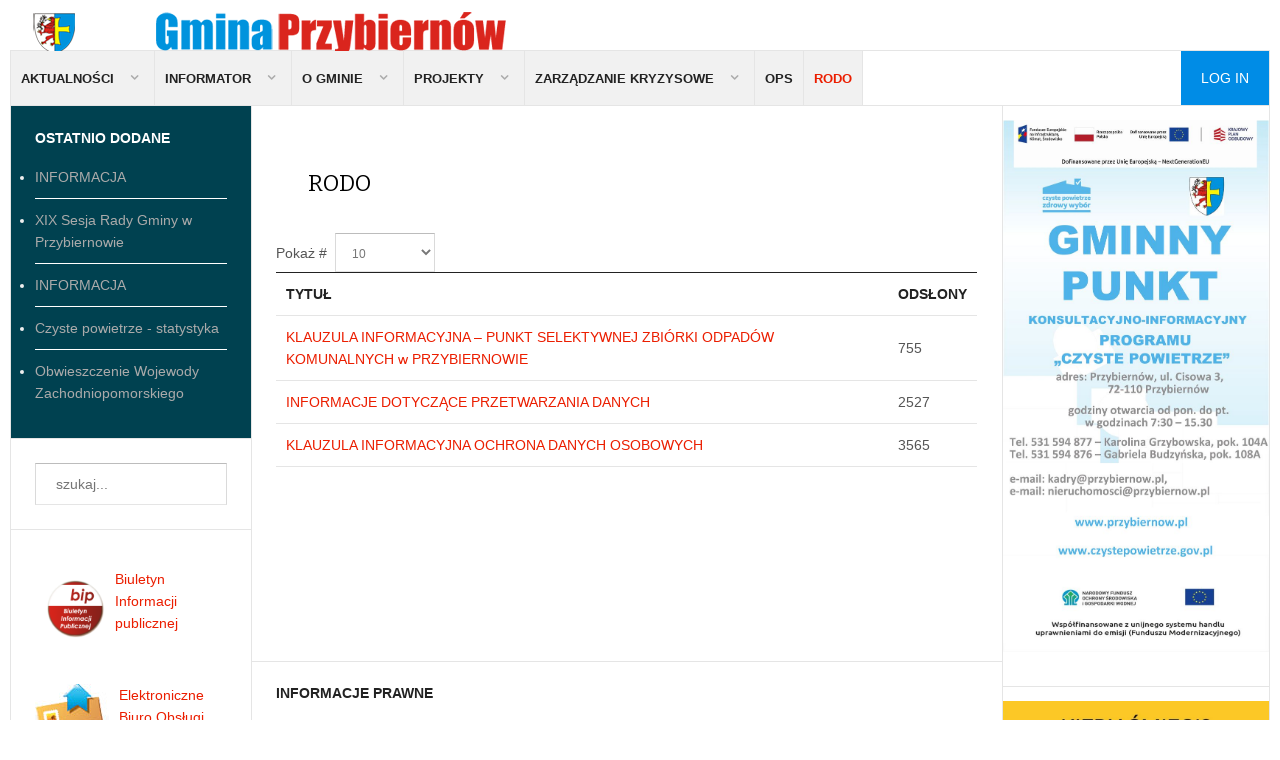

--- FILE ---
content_type: text/html; charset=utf-8
request_url: https://przybiernow.pl/rodo
body_size: 7654
content:
<!DOCTYPE html>
<html lang="pl-pl" >
<head>
		        	<meta name="viewport" content="width=device-width, initial-scale=1, maximum-scale=2.0">
	    <base href="https://przybiernow.pl/rodo" />
	<meta http-equiv="content-type" content="text/html; charset=utf-8" />
	<meta name="keywords" content="Gmina Przybiernów, Przybiernów, urząd gminy" />
	<meta name="description" content="Gmina Przybiernów -  Urząd Gminy w Przybiernowie
72-110 Przybiernów ul. Cisowa 3" />
	<meta name="generator" content="Joomla! - Open Source Content Management" />
	<title>RODO</title>
	<link href="/rodo?format=feed&amp;type=rss" rel="alternate" type="application/rss+xml" title="RSS 2.0" />
	<link href="/rodo?format=feed&amp;type=atom" rel="alternate" type="application/atom+xml" title="Atom 1.0" />
	<link href="https://przybiernow.pl/images/herb_przybiernow.png" rel="shortcut icon" type="image/vnd.microsoft.icon" />
	<link href="https://przybiernow.pl/component/search/?Itemid=1151&amp;format=opensearch" rel="search" title="Szukaj Gmina Przybiernów" type="application/opensearchdescription+xml" />
	<link href="/media/plg_system_jcemediabox/css/jcemediabox.min.css?7d30aa8b30a57b85d658fcd54426884a" rel="stylesheet" type="text/css" />
	<link href="/plugins/system/jce/css/content.css?68a4d71bff7fb675b77b061590c2f8b1" rel="stylesheet" type="text/css" />
	<link href="/media/system/css/modal.css?68a4d71bff7fb675b77b061590c2f8b1" rel="stylesheet" type="text/css" />
	<link href="https://przybiernow.pl/templates/przybiernow/css/k2.css" rel="stylesheet" type="text/css" />
	<link href="https://przybiernow.pl/templates/przybiernow/css/font-awesome.css" rel="stylesheet" type="text/css" />
	<link href="https://przybiernow.pl/templates/przybiernow/css/normalize.css" rel="stylesheet" type="text/css" />
	<link href="https://przybiernow.pl/templates/przybiernow/css/layout.css" rel="stylesheet" type="text/css" />
	<link href="https://przybiernow.pl/templates/przybiernow/css/joomla.css" rel="stylesheet" type="text/css" />
	<link href="https://przybiernow.pl/templates/przybiernow/css/system/system.css" rel="stylesheet" type="text/css" />
	<link href="https://przybiernow.pl/templates/przybiernow/css/template.css" rel="stylesheet" type="text/css" />
	<link href="https://przybiernow.pl/templates/przybiernow/css/menu/menu.css" rel="stylesheet" type="text/css" />
	<link href="https://przybiernow.pl/templates/przybiernow/css/gk.stuff.css" rel="stylesheet" type="text/css" />
	<link href="https://przybiernow.pl/templates/przybiernow/css/style1.css" rel="stylesheet" type="text/css" />
	<link href="https://przybiernow.pl/templates/przybiernow/css/typography/typography.style1.css" rel="stylesheet" type="text/css" />
	<link href="//fonts.googleapis.com/css?family=Bitter:400,700" rel="stylesheet" type="text/css" />
	<style type="text/css">
/* Multithumb 3.7.3 */
 .multithumb { margin-right: 5px;     float: left;  }
.multithumb_blog {    margin-right: 5px;    float: left; }
 .mtGallery {     margin-right: 2px;     align: left;     float: left;  }
 .mtCapStyle figcaption {     caption-side: bottom;    font-weight: bold;    color: black;      background-color: #ddd;    text-align:center; }.childcontent .gkcol { width: 170px; }h1,h2,
.gkPopupWrap h3,
article header ul,
.nspHeader,
.gkwTemp,
#gkSearch #mod-search-searchword,
.box.highlights .nspInfo,
.box.highlights .nspText,
.gkNspPM-VideoList h3,
#ezblog-body.forFeatured > #ezblog-label,
.blog-read header .blog-brief,
#ezblog-body .archive-list.for-search li h3 a { font-family: 'Bitter', Arial, sans-serif; }
h3,h4,h5,h6,
body,
body button,
button,
.button,
input.button,
span.button,
button.button,
div.button,
input[type="submit"],
input[type="button"],
.pagenav-prev a,
.pagenav-next a,
.readon,
#gkMainbody .itemReadMore,
#gkMainbody .readmore > a,
.button.invert:active,
.button.invert:focus,
.button.invert:hover,
#gkUpdates,
#gkMainMenu,
.gkMenu > ul li div.childcontent li,
#gkLogo.text,
#system-message,
#gkMenuOverlayHeader,
#gkMenuOverlayContent,
.nspMain.nsp-list .nspHeader,
.items-more > h2

 { font-family: Arial, Helvetica, sans-serif; }
.blank { font-family: Arial, Helvetica, sans-serif; }
.blank { font-family: Arial, Helvetica, sans-serif; }
#gkSidebarLeft { width: 19.15%; }
#gkUpdates { width: 19.15%; }
#gkSidebarRight { width: 26.3%; }
#gkSearch { width: 26.3%; }
#gkHighlights { width: 100%; }
#gkContent { background-image: none!important; }#gkPageContent { width: 80.85%; }
#gkPageContent > div { width: 73.7%; }
#gkContent { width: 100%; }
.gkPage { max-width: 1410px; }
#gkContentWrap > div { width: 100%; }
#menu975 > div,
#menu975 > div > .childcontent-inner { width: 170px; }
#menu1047 > div,
#menu1047 > div > .childcontent-inner { width: 170px; }
#menu971 > div,
#menu971 > div > .childcontent-inner { width: 170px; }
#menu1210 > div,
#menu1210 > div > .childcontent-inner { width: 170px; }
#menu1328 > div,
#menu1328 > div > .childcontent-inner { width: 170px; }

	</style>
	<script type="application/json" class="joomla-script-options new">{"csrf.token":"244ceab2304e216d4f04872a5cff7a8e","system.paths":{"root":"","base":""}}</script>
	<script src="/media/system/js/mootools-core.js?68a4d71bff7fb675b77b061590c2f8b1" type="text/javascript"></script>
	<script src="/media/system/js/core.js?68a4d71bff7fb675b77b061590c2f8b1" type="text/javascript"></script>
	<script src="/media/jui/js/jquery.min.js?68a4d71bff7fb675b77b061590c2f8b1" type="text/javascript"></script>
	<script src="/media/jui/js/jquery-noconflict.js?68a4d71bff7fb675b77b061590c2f8b1" type="text/javascript"></script>
	<script src="/media/jui/js/jquery-migrate.min.js?68a4d71bff7fb675b77b061590c2f8b1" type="text/javascript"></script>
	<script src="/media/jui/js/bootstrap.min.js?68a4d71bff7fb675b77b061590c2f8b1" type="text/javascript"></script>
	<script src="/media/plg_system_jcemediabox/js/jcemediabox.min.js?7d30aa8b30a57b85d658fcd54426884a" type="text/javascript"></script>
	<script src="/media/system/js/mootools-more.js?68a4d71bff7fb675b77b061590c2f8b1" type="text/javascript"></script>
	<script src="/media/system/js/modal.js?68a4d71bff7fb675b77b061590c2f8b1" type="text/javascript"></script>
	<script src="https://przybiernow.pl/templates/przybiernow/js/modernizr.js" type="text/javascript"></script>
	<script src="https://przybiernow.pl/templates/przybiernow/js/gk.scripts.js" type="text/javascript"></script>
	<script src="https://przybiernow.pl/templates/przybiernow/js/gk.menu.js" type="text/javascript"></script>
	<script src="https://przybiernow.pl/templates/przybiernow/js/fitvids.jquery.js" type="text/javascript"></script>
	<script type="text/javascript">
jQuery(function($){ initPopovers(); $("body").on("subform-row-add", initPopovers); function initPopovers (event, container) { $(container || document).find(".hasPopover").popover({"html": true,"trigger": "hover focus","container": "body"});} });jQuery(document).ready(function(){WfMediabox.init({"base":"\/","theme":"standard","width":"","height":"","lightbox":0,"shadowbox":0,"icons":1,"overlay":1,"overlay_opacity":0.8000000000000000444089209850062616169452667236328125,"overlay_color":"#000000","transition_speed":500,"close":2,"labels":{"close":"PLG_SYSTEM_JCEMEDIABOX_LABEL_CLOSE","next":"PLG_SYSTEM_JCEMEDIABOX_LABEL_NEXT","previous":"PLG_SYSTEM_JCEMEDIABOX_LABEL_PREVIOUS","cancel":"PLG_SYSTEM_JCEMEDIABOX_LABEL_CANCEL","numbers":"PLG_SYSTEM_JCEMEDIABOX_LABEL_NUMBERS","numbers_count":"PLG_SYSTEM_JCEMEDIABOX_LABEL_NUMBERS_COUNT","download":"PLG_SYSTEM_JCEMEDIABOX_LABEL_DOWNLOAD"},"swipe":true,"expand_on_click":true});});
		jQuery(function($) {
			SqueezeBox.initialize({});
			initSqueezeBox();
			$(document).on('subform-row-add', initSqueezeBox);

			function initSqueezeBox(event, container)
			{
				SqueezeBox.assign($(container || document).find('a.modal').get(), {
					parse: 'rel'
				});
			}
		});

		window.jModalClose = function () {
			SqueezeBox.close();
		};

		// Add extra modal close functionality for tinyMCE-based editors
		document.onreadystatechange = function () {
			if (document.readyState == 'interactive' && typeof tinyMCE != 'undefined' && tinyMCE)
			{
				if (typeof window.jModalClose_no_tinyMCE === 'undefined')
				{
					window.jModalClose_no_tinyMCE = typeof(jModalClose) == 'function'  ?  jModalClose  :  false;

					jModalClose = function () {
						if (window.jModalClose_no_tinyMCE) window.jModalClose_no_tinyMCE.apply(this, arguments);
						tinyMCE.activeEditor.windowManager.close();
					};
				}

				if (typeof window.SqueezeBoxClose_no_tinyMCE === 'undefined')
				{
					if (typeof(SqueezeBox) == 'undefined')  SqueezeBox = {};
					window.SqueezeBoxClose_no_tinyMCE = typeof(SqueezeBox.close) == 'function'  ?  SqueezeBox.close  :  false;

					SqueezeBox.close = function () {
						if (window.SqueezeBoxClose_no_tinyMCE)  window.SqueezeBoxClose_no_tinyMCE.apply(this, arguments);
						tinyMCE.activeEditor.windowManager.close();
					};
				}
			}
		};
		
 $GKMenu = { height:true, width:false, duration: 250 };
$GK_TMPL_URL = "https://przybiernow.pl/templates/przybiernow";

$GK_URL = "https://przybiernow.pl/";

	</script>
	<link rel="apple-touch-icon" href="https://przybiernow.pl/templates/przybiernow/images/touch-device.png">
	<link rel="apple-touch-icon-precomposed" href="https://przybiernow.pl/templates/przybiernow/images/touch-device.png">

    <link rel="stylesheet" href="https://przybiernow.pl/templates/przybiernow/css/small.desktop.css" media="(max-width: 1410px)" />
<link rel="stylesheet" href="https://przybiernow.pl/templates/przybiernow/css/tablet.css" media="(max-width: 1100px)" />
<link rel="stylesheet" href="https://przybiernow.pl/templates/przybiernow/css/small.tablet.css" media="(max-width: 840px)" />
<link rel="stylesheet" href="https://przybiernow.pl/templates/przybiernow/css/mobile.css" media="(max-width: 640px)" />
<link rel="stylesheet" href="https://przybiernow.pl/templates/przybiernow/css/override.css" />

<!--[if IE 9]>
<link rel="stylesheet" href="https://przybiernow.pl/templates/przybiernow/css/ie/ie9.css" type="text/css" />
<![endif]-->

<!--[if IE 8]>
<link rel="stylesheet" href="https://przybiernow.pl/templates/przybiernow/css/ie/ie8.css" type="text/css" />
<![endif]-->

<!--[if lte IE 7]>
<link rel="stylesheet" href="https://przybiernow.pl/templates/przybiernow/css/ie/ie7.css" type="text/css" />
<![endif]-->

<!--[if lte IE 9]>
<script type="text/javascript" src="https://przybiernow.pl/templates/przybiernow/js/ie.js"></script>
<![endif]-->

<!--[if (gte IE 6)&(lte IE 8)]>
<script type="text/javascript" src="https://przybiernow.pl/templates/przybiernow/js/respond.js"></script>
<script type="text/javascript" src="http://html5shim.googlecode.com/svn/trunk/html5.js"></script>
<![endif]-->

	 </head>
<body data-tablet-width="1100" data-tablet-small-width="840" data-mobile-width="640" data-smoothscroll="1">	
			
		
	<div id="gkBg" class="gkPage">
		<div id="gkTopBar" data-menu-type="classic">
		    
          <a href="https://przybiernow.pl/" id="gkLogo">
        <img src="https://przybiernow.pl/images/Herb_Gmina_Przybiernow_2.png" alt="Gmina Przybiernów" />
     </a>
     		    
		      
		    
		    <div id="gkTopNav">
								<div id="gkMainMenu" class="gkMenuClassic">
				        <nav id="gkExtraMenu" class="gkMenu">
<ul class="gkmenu level0"><li  class="first haschild"><a href="https://przybiernow.pl/"  class=" first haschild" id="menu975"  >Aktualności</a><div class="childcontent">
<div class="childcontent-inner">
<div class="gkcol gkcol1  first"><ul class="gkmenu level1"><li  class="first"><a href="/aktualnosci/ogloszenia"  class=" first" id="menu1046"  >Ogłoszenia</a></li><li  class="last"><a href="/aktualnosci/wydarzenia"  class=" last" id="menu1048"  >Wydarzenia</a></li></ul></div>
</div>
</div></li><li  class="haschild"><a href="#"  class=" haschild" id="menu1047"  >Informator</a><div class="childcontent">
<div class="childcontent-inner">
<div class="gkcol gkcol1  first"><ul class="gkmenu level1"><li  class="first"><a href="/informator/czyste-powietrze"  class=" first" id="menu1325"  >Czyste Powietrze</a></li><li ><a href="/informator/gospodarka-odpadami"  id="menu1004"  >Gospodarka odpadami</a></li><li ><a href="/informator/cyberbezpieczenstwo"  id="menu1293"  >Cyberbezpieczeństwo</a></li><li ><a href="/informator/standardy-ochrony-maloletnich"  id="menu1321"  >Standardy ochrony małoletnich</a></li><li ><a href="/informator/dla-ukrainy"  id="menu1288"  >Dla Ukrainy</a></li><li ><a href="/informator/narodowy-spis-powszechny-2021"  id="menu1240"  >Narodowy Spis Powszechny 2021</a></li><li ><a href="/informator/dostepnosc"  id="menu1241"  >Dostępność</a></li><li ><a href="/informator/powszechny-spis-rolny-2020"  id="menu1217"  >Powszechny Spis Rolny 2020</a></li><li ><a href="/informator/cisy-przybiernowskie"  id="menu1005"  >Cisy Przybiernowskie</a></li><li ><a href="/informator/agroturystyka"  id="menu1040"  >Agroturystyka</a></li><li ><a href="/informator/nieodplatna-pomoc-prawna"  id="menu1182"  >Nieodpłatna Pomoc Prawna</a></li><li ><a href="/informator/fundusze-ue"  id="menu972"  >Fundusze UE</a></li><li ><a href="/informator/lokalny-program-rewitalizacji"  id="menu1128"  >Lokalny Program Rewitalizacji</a></li><li ><a href="http://bip.przybiernow.pl/strony/menu/27.dhtml" target="_blank"  id="menu1209"  >Przetargi, konkursy, zamówienia</a></li><li ><a href="/informator/inwestycje"  id="menu1051"  >Inwestycje</a></li><li ><a href="/informator/dozynki"  id="menu1278"  >Dożynki</a></li><li ><a href="https://przybiernow.e-mapa.net/"  id="menu1300"  >System informacji przestrzennej</a></li><li  class="last"><a href="https://bip.przybiernow.pl/strony/menu/77.dhtml"  class=" last" id="menu1334"  >Interpelacje i zapytania Radnych</a></li></ul></div>
</div>
</div></li><li  class="haschild"><a href="#"  class=" haschild" id="menu971"  >O gminie</a><div class="childcontent">
<div class="childcontent-inner">
<div class="gkcol gkcol1  first"><ul class="gkmenu level1"><li  class="first"><a href="/o-gminie/zabytki"  class=" first" id="menu1041"  >Zabytki</a></li><li ><a href="/o-gminie/oswiata-i-kultura"  id="menu1042"  >Oświata i kultura</a></li><li ><a href="/o-gminie/warunki-naturalne"  id="menu1043"  >Warunki naturalne</a></li><li ></li><li ><a href="/o-gminie/wojt"  id="menu976"  >Wójt</a></li><li ><a href="http://bip.przybiernow.pl/strony/menu/7.dhtml" target="_blank"  id="menu977"  >Rada Gminy</a></li><li ><a href="http://bip.przybiernow.pl/strony/menu/46.dhtml" target="_blank"  id="menu978"  >Sołectwa</a></li><li  class="last"><a href="/o-gminie/kontakt"  class=" last" id="menu974"  >Kontakt</a></li></ul></div>
</div>
</div></li><li  class="haschild"><a href="/projekty"  class=" haschild" id="menu1210"  >PROJEKTY</a><div class="childcontent">
<div class="childcontent-inner">
<div class="gkcol gkcol1  first"><ul class="gkmenu level1"><li  class="first"><a href="/projekty/cyberbezpieczny-samorzad"  class=" first" id="menu1322"  >Cyberbezpieczny Samorząd</a></li><li ><a href="/projekty/przebudowa-ul-lipowej-w-czarnoglowach"  id="menu1226"  >Przebudowa ul.Lipowej w Czarnogłowach</a></li><li ><a href="/projekty/przebudowa-drogi-w-loznicy"  id="menu1227"  >Przebudowa drogi w Łoźnicy</a></li><li ><a href="/projekty/granty-soleckie"  id="menu1228"  >Granty Sołeckie</a></li><li ><a href="/projekty/poprawa-bazy-sportowej"  id="menu1229"  >Poprawa bazy sportowej</a></li><li ><a href="/projekty/rzadowy-fundusz-inwestycji-lokalnych"  id="menu1242"  >Rządowy Fundusz Inwestycji Lokalnych</a></li><li ><a href="/projekty/promocja-lsr-lgd"  id="menu1259"  >Promocja LSR - LGD</a></li><li ><a href="/projekty/zdalna-szkola"  id="menu1220"  >Zdalna szkoła</a></li><li ><a href="/projekty/zdalna-szkola-plus"  id="menu1221"  >Zdalna szkoła +</a></li><li ><a href="/projekty/projekty-w-ramach-rewitalizacji"  id="menu1224"  >Projekty w ramach rewitalizacji</a></li><li ><a href="/projekty/budowa-ujecia-wody"  id="menu1222"  >Budowa ujęcia wody</a></li><li ><a href="/projekty/stworzenie-kompleksow-rekreacyjnych"  id="menu1223"  >Stworzenie kompleksów rekreacyjnych </a></li><li ><a href="/projekty/podniesienie-kompetencji-cyfrowych"  id="menu1211"  >Podniesienie kompetencji cyfrowych mieszkańców</a></li><li ><a href="/projekty/swiadomie-bezpieczni-w-gminie-przybiernow"  id="menu1140"  >Świadomie Bezpieczni w Gminie Przybiernów</a></li><li  class="last"><a href="/projekty/przebudowa-drogi-w-babigoszczy"  class=" last" id="menu1225"  >Przebudowa drogi w Babigoszczy</a></li></ul></div>
</div>
</div></li><li  class="haschild"><a href="#"  class=" haschild" id="menu1328"  >Zarządzanie Kryzysowe</a><div class="childcontent">
<div class="childcontent-inner">
<div class="gkcol gkcol1  first"><ul class="gkmenu level1"><li  class="first"><a href="https://www.gov.pl/web/rcb/sygnaly-alarmowe3" target="_blank"  class=" first" id="menu1330"  >Sygnały alarmowe i komunikaty ostrzegawcze</a></li><li ><a href="https://ochronaludnosci.edu.pl" target="_blank"  id="menu1331"  >Ochrona ludności</a></li><li ><a href="https://www.gov.pl/web/poradnikbezpieczenstwa" target="_blank"  id="menu1333"  >Poradnik Bezpieczeństwa</a></li><li  class="last"><a href="/zarzadzanie-kryzysowe/ostrzezenia-pogodowe"  class=" last" id="menu1332"  >Ostrzeżenia pogodowe</a></li></ul></div>
</div>
</div></li><li ><a href="/ops"  id="menu1045"  >OPS</a></li><li  class="last active"><a href="/rodo"  class=" last active" id="menu1151"  >RODO</a></li></ul>
</nav>				</div>
										
				<div id="gkMobileMenu" class="gkPage"> 
					<i id="mobile-menu-toggler" class="fa fa-bars"></i>
				   	<select id="mobileMenu" onChange="window.location.href=this.value;" class="chzn-done">
				       <option  value="https://przybiernow.pl/">Aktualności</option><option  value="/aktualnosci/ogloszenia">&mdash; Ogłoszenia</option><option  value="/aktualnosci/wydarzenia">&mdash; Wydarzenia</option><option  value="#">Informator</option><option  value="/informator/czyste-powietrze">&mdash; Czyste Powietrze</option><option  value="/informator/gospodarka-odpadami">&mdash; Gospodarka odpadami</option><option  value="/informator/cyberbezpieczenstwo">&mdash; Cyberbezpieczeństwo</option><option  value="/informator/standardy-ochrony-maloletnich">&mdash; Standardy ochrony małoletnich</option><option  value="/informator/dla-ukrainy">&mdash; Dla Ukrainy</option><option  value="/informator/narodowy-spis-powszechny-2021">&mdash; Narodowy Spis Powszechny 2021</option><option  value="/informator/dostepnosc">&mdash; Dostępność</option><option  value="/informator/powszechny-spis-rolny-2020">&mdash; Powszechny Spis Rolny 2020</option><option  value="/informator/cisy-przybiernowskie">&mdash; Cisy Przybiernowskie</option><option  value="/informator/agroturystyka">&mdash; Agroturystyka</option><option  value="/informator/nieodplatna-pomoc-prawna">&mdash; Nieodpłatna Pomoc Prawna</option><option  value="/informator/fundusze-ue">&mdash; Fundusze UE</option><option  value="/informator/lokalny-program-rewitalizacji">&mdash; Lokalny Program Rewitalizacji</option><option  value="http://bip.przybiernow.pl/strony/menu/27.dhtml">&mdash; Przetargi, konkursy, zamówienia</option><option  value="/informator/inwestycje">&mdash; Inwestycje</option><option  value="/informator/dozynki">&mdash; Dożynki</option><option  value="https://przybiernow.e-mapa.net/">&mdash; System informacji przestrzennej</option><option  value="https://bip.przybiernow.pl/strony/menu/77.dhtml">&mdash; Interpelacje i zapytania Radnych</option><option  value="#">O gminie</option><option  value="/o-gminie/zabytki">&mdash; Zabytki</option><option  value="/o-gminie/oswiata-i-kultura">&mdash; Oświata i kultura</option><option  value="/o-gminie/warunki-naturalne">&mdash; Warunki naturalne</option><option  value="/o-gminie/polozenie-i-historia-gminy">&mdash; Położenie i historia gminy</option><option  value="/o-gminie/wojt">&mdash; Wójt</option><option  value="http://bip.przybiernow.pl/strony/menu/7.dhtml">&mdash; Rada Gminy</option><option  value="http://bip.przybiernow.pl/strony/menu/46.dhtml">&mdash; Sołectwa</option><option  value="/o-gminie/kontakt">&mdash; Kontakt</option><option  value="/projekty">PROJEKTY</option><option  value="/projekty/cyberbezpieczny-samorzad">&mdash; Cyberbezpieczny Samorząd</option><option  value="/projekty/przebudowa-ul-lipowej-w-czarnoglowach">&mdash; Przebudowa ul.Lipowej w Czarnogłowach</option><option  value="/projekty/przebudowa-drogi-w-loznicy">&mdash; Przebudowa drogi w Łoźnicy</option><option  value="/projekty/granty-soleckie">&mdash; Granty Sołeckie</option><option  value="/projekty/poprawa-bazy-sportowej">&mdash; Poprawa bazy sportowej</option><option  value="/projekty/rzadowy-fundusz-inwestycji-lokalnych">&mdash; Rządowy Fundusz Inwestycji Lokalnych</option><option  value="/projekty/promocja-lsr-lgd">&mdash; Promocja LSR - LGD</option><option  value="/projekty/zdalna-szkola">&mdash; Zdalna szkoła</option><option  value="/projekty/zdalna-szkola-plus">&mdash; Zdalna szkoła +</option><option  value="/projekty/projekty-w-ramach-rewitalizacji">&mdash; Projekty w ramach rewitalizacji</option><option  value="/projekty/budowa-ujecia-wody">&mdash; Budowa ujęcia wody</option><option  value="/projekty/stworzenie-kompleksow-rekreacyjnych">&mdash; Stworzenie kompleksów rekreacyjnych </option><option  value="/projekty/podniesienie-kompetencji-cyfrowych">&mdash; Podniesienie kompetencji cyfrowych mieszkańców</option><option  value="/projekty/swiadomie-bezpieczni-w-gminie-przybiernow">&mdash; Świadomie Bezpieczni w Gminie Przybiernów</option><option  value="/projekty/przebudowa-drogi-w-babigoszczy">&mdash; Przebudowa drogi w Babigoszczy</option><option  value="#">Zarządzanie Kryzysowe</option><option  value="https://www.gov.pl/web/rcb/sygnaly-alarmowe3">&mdash; Sygnały alarmowe i komunikaty ostrzegawcze</option><option  value="https://ochronaludnosci.edu.pl">&mdash; Ochrona ludności</option><option  value="https://www.gov.pl/web/poradnikbezpieczenstwa">&mdash; Poradnik Bezpieczeństwa</option><option  value="/zarzadzanie-kryzysowe/ostrzezenia-pogodowe">&mdash; Ostrzeżenia pogodowe</option><option  value="/ops">OPS</option><option selected="selected"  value="/rodo">RODO</option>				   	</select>
				</div>
			     
			     			     			        	<a href="/index.php/component/users/?view=login&amp;tmpl=blankpage" id="gkLogin">
		        		Log in		        	</a>
		        			         		         
		           
			 </div>
			 
			 		</div>
	
		<div id="gkPageContent">	
	    	<div>
		    	<section id="gkContent">
										
										
										
										
					<div id="gkContentWrap">
						<div>
							
								
							
							<section id="gkMainbody">
																	<section class="category">
		<header>
			
				<h2>
									<small>RODO</small>
					</h2>
			
			</header>
	
	

<form action="https://przybiernow.pl/rodo" method="post" name="adminForm" id="adminForm">
	
			<div class="display-limit">
			Pokaż #&#160;
			<select id="limit" name="limit" class="inputbox input-mini" size="1" onchange="this.form.submit()">
	<option value="5">5</option>
	<option value="10" selected="selected">10</option>
	<option value="15">15</option>
	<option value="20">20</option>
	<option value="25">25</option>
	<option value="30">30</option>
	<option value="50">50</option>
	<option value="100">100</option>
	<option value="0">Wszystkie</option>
</select>
		</div>
	
	
	<div class="clr"></div>

	<table class="category">
				<thead>
			<tr>
				<th class="list-title" id="tableOrdering">
					<a href="#" onclick="Joomla.tableOrdering('a.title','asc','');return false;" class="hasPopover" title="Tytuł" data-content="Przyciśnij, by sortować według tej kolumny" data-placement="top">Tytuł</a>				</th>

				
				
								<th class="list-hits" id="tableOrdering4">
					<a href="#" onclick="Joomla.tableOrdering('a.hits','asc','');return false;" class="hasPopover" title="Odsłony" data-content="Przyciśnij, by sortować według tej kolumny" data-placement="top">Odsłony</a>				</th>
																			</tr>
		</thead>
		
		<tbody>

						<tr class="cat-list-row0">

				
					<td class="list-title">
						<a href="/rodo/1754-klauzula-informacyjna-punkt-selektywnej-zbiorki-odpadow-komunalnych-w-przybiernowie">
							KLAUZULA INFORMACYJNA  – PUNKT SELEKTYWNEJ ZBIÓRKI ODPADÓW KOMUNALNYCH w PRZYBIERNOWIE</a>
					</td>

					
					
										<td class="list-hits">
						755					</td>
					
																			
			</tr>
						<tr class="cat-list-row1">

				
					<td class="list-title">
						<a href="/informacje-dotyczace-przetwarzania-danych">
							INFORMACJE DOTYCZĄCE PRZETWARZANIA DANYCH</a>
					</td>

					
					
										<td class="list-hits">
						2527					</td>
					
																			
			</tr>
						<tr class="cat-list-row0">

				
					<td class="list-title">
						<a href="/klauzula-informacyjna-ochrona-danych-osobowych">
							KLAUZULA INFORMACYJNA OCHRONA DANYCH OSOBOWYCH</a>
					</td>

					
					
										<td class="list-hits">
						3565					</td>
					
																			
			</tr>
					</tbody>
	</table>


	
	<div>
		<input type="hidden" name="task" value="" />
		<input type="hidden" name="filter_order" value="" />
		<input type="hidden" name="filter_order_Dir" value="" />
		<input type="hidden" name="limitstart" value="" />
	</div>
</form>

	</section>
															</section>
							
													</div>
						
											</div>
		    	</section>
		    	
		    			    	<section id="gkBottom1">
		    		<div class="gkCols6 gkEqualColumns">
		    			<div class="box  gkmod-1"><h3 class="header">Informacje prawne</h3><div class="content">
<ul class="menu">
<li class="item-1243"><a href="/deklaracja-dostepnosci" >Deklaracja dostępności</a></li><li class="item-1244"><a href="/informacje-dotyczace-przetwarzania-danych" >Informacje dotyczące przetwarzania danych</a></li><li class="item-1245"><a href="/klauzula-informacyjna-ochrona-danych-osobowych" >Klauzula informacyjna ochrona danych osobowych</a></li></ul>
</div></div>
		    		</div>
		    	</section>
		    			    	
		    				</div>
						<aside id="gkSidebarRight">
				<div>
					<div class="box nomargin"><div class="content">

<div class="custom nomargin"  >

	<p><a class="jcepopup" href="/images/2021/2024_09_18_czyste_powietrze.jpg" target="_blank" data-mediabox="1"><img src="/images/2025/2025_04_14_punkt_CzP.jpg" alt="czyste powietrze" width="100%" height="NaN" /></a></p>	
</div>
</div></div><div class="box nomargin"><div class="content">

<div class="custom nomargin"  >

	<p><a href="/rodo/39-aktualnosci/1954-kiedy-smieci" target="_self"><img src="/images/2023/2023_07_12_kiedy_smieci.jpg" alt="{nomultithumb}" width="100%" height="nan" /></a></p>	
</div>
</div></div>
				</div>
			</aside>
					</div>
		
				<aside id="gkSidebarLeft">
			<div>
				<div class="box dark"><h3 class="header">Ostatnio dodane</h3><div class="content"><ul class="latestnewsdark mod-list">
	<li itemscope itemtype="https://schema.org/Article">
		<a href="/rodo/39-aktualnosci/2738-informacja-53" itemprop="url">
			<span itemprop="name">
				INFORMACJA			</span>
		</a>
	</li>
	<li itemscope itemtype="https://schema.org/Article">
		<a href="/rodo/39-aktualnosci/2737-xix-sesja-rady-gminy-w-przybiernowie" itemprop="url">
			<span itemprop="name">
				XIX Sesja Rady Gminy w Przybiernowie			</span>
		</a>
	</li>
	<li itemscope itemtype="https://schema.org/Article">
		<a href="/ops/2736-informacja-53" itemprop="url">
			<span itemprop="name">
				INFORMACJA			</span>
		</a>
	</li>
	<li itemscope itemtype="https://schema.org/Article">
		<a href="/informator/czyste-powietrze/2735-czyste-powietrze-statystyka" itemprop="url">
			<span itemprop="name">
				Czyste powietrze - statystyka			</span>
		</a>
	</li>
	<li itemscope itemtype="https://schema.org/Article">
		<a href="/rodo/39-aktualnosci/2734-obwieszczenie-wojewody-zachodniopomorskiego-2" itemprop="url">
			<span itemprop="name">
				Obwieszczenie Wojewody Zachodniopomorskiego			</span>
		</a>
	</li>
</ul>
</div></div><div class="box "><div class="content"><form action="/rodo" method="post">
	<div class="search">
		<input name="searchword" id="mod-search-searchword" maxlength="200"  class="inputbox" type="text" size="24" placeholder="szukaj..." />	<input type="hidden" name="task" value="search" />
	<input type="hidden" name="option" value="com_search" />
	<input type="hidden" name="Itemid" value="1151" />
	</div>
</form>
</div></div><div class="box title-color2"><div class="content">

<div class="custom title-color2"  >

	<p><a href="http://bip.przybiernow.pl" target="_blank" rel="noopener"><img class="gkResponsive" style="margin: 10px; float: left;" src="/images/loga/bip.png" alt="bip Przybiernów" width="60" height="60" /></a><span style="font-size: 10pt;"> </span><a href="http://bip.przybiernow.pl">Biuletyn</a><br /><a href="http://bip.przybiernow.pl"> Informacji</a><br /><a href="http://bip.przybiernow.pl">publicznej</a></p>
<p><br /><a href="http://eboi.przybiernow.pl/" target="_blank" rel="noopener"><img class="gkResponsive" style="margin-right: 10px; float: left;" src="/images/loga/formularz.jpg" alt="formularz" /></a> <a href="http://eboi.przybiernow.pl">Elektroniczne</a><br /><a href="http://eboi.przybiernow.pl">Biuro Obsługi</a><br /><a href="http://eboi.przybiernow.pl">Interesanta</a></p>
<p>&nbsp;</p>
<p><a href="https://liderpowiatu.pl/" target="_self"><img src="/images/loga/Logo_Lider_200x80.png" alt="logo stowarzyszenia Lider Powiatu Goleniowskiego" /></a></p>
<p><a href="http://www.powiat-goleniowski.pl/" target="_blank" rel="noopener"><img src="/images/loga/starostwo_logo.png" alt="starostwo logo" width="200" height="56" /></a></p>
<p>&nbsp;</p>
<p style="text-align: justify;"><a href="https://www.funduszeeuropejskie.gov.pl/"><img src="/images/loga/fundusze-europejskie.jpg" alt="fundusze europejskie" width="200" height="64" /></a></p>
<p>&nbsp;</p>	
</div>
</div></div>
			</div>
		</aside>
		    </div>
    
        
        
        
        
    
<footer id="gkFooter">
	<div class="gkPage">
				<div id="gkFooterArea">
						<a href="#gkBg" id="gkBackToTop">Back to top</a>
						
				
		</div>
				
				
				<p id="gkCopyrights">&copy; <a target="blank" href="http://www.createvision.pl"> CreateVision.pl</a>. All Rights Reserved. </p>
				
				
			</div>
</footer>   	

<!-- +1 button -->

<!-- twitter -->


<!-- Pinterest script --> 
   		
	
	<script>
	jQuery(document).ready(function(){
   		// Target your .container, .wrapper, .post, etc.
   		jQuery("body").fitVids();
	});
	</script>
</body>
</html>

--- FILE ---
content_type: text/css
request_url: https://przybiernow.pl/templates/przybiernow/css/template.css
body_size: 3963
content:
/*
#------------------------------------------------------------------------
# News II - February Joomla! template (for Joomla 2.5)
#
# Copyright (C) 2007-2013 Gavick.com. All Rights Reserved.
# License: Copyrighted Commercial Software
# Website: http://www.gavick.com
# Support: support@gavick.com 
*/

/* Basic elements */

html { -webkit-font-smoothing: subpixel-antialiased; }
body {
	background: #fff;
	color: #555;
	font-size: 14px;
	font-weight: 300;
	line-height: 1.6;
	margin: 0;
	min-height: 100%;
	padding: 0;
	word-wrap: break-word;
}
a:hover,
a:active,
a:focus,
#gkMainbody header h2 a,
#k2Container article header h2 a {
	color: #000;
	-webkit-transition: all 0.2s linear;
	-moz-transition: all 0.2s linear;
	-o-transition: all 0.2s linear;
	transition: all 0.2s linear;
	text-decoration: none;
}
a,
#gkMainbody header h2 a:active,
#gkMainbody header h2 a:focus,
#gkMainbody header h2 a:hover,
#k2Container article header h2 a:active,
#k2Container article header h2 a:focus,
#k2Container article header h2 a:hover { color: #eb1e00; text-decoration: none;}
h1,
h2,
h3,
h4,
h5,
h6 {
	color: #000;
	font-weight: 400;
	line-height: 1.3;
	margin: 0;
	padding: 0;
	
}
h1 {
	font-size: 30px;
	font-weight: 300;
/*	text-transform: uppercase */
}
h2,
.componentheading {
	font-size: 30px;
	font-weight: 300;
	
}
h3 { font-size: 30px; }
h4 { font-size: 22px; }
h5 { font-size: 17px; }
h6 { font-size: 13px; }
ul {
	list-style: disc;
	margin: 0;
	padding: 0;
	padding-left: 30px;
}
ul li { line-height: 1.7; }
p { margin: 1em 0 2em; }
iframe { max-width: 100%!important; }
/* Containers */

.gkPage {
	-webkit-box-sizing: border-box;
	-moz-box-sizing: border-box;
	-ms-box-sizing: border-box;
	-o-box-sizing: border-box;
	box-sizing: border-box;
	margin: 0 auto!important;
	padding: 0;
}
#gkHeader {
	-webkit-box-sizing: border-box;
	-moz-box-sizing: border-box;
	-ms-box-sizing: border-box;
	-o-box-sizing: border-box;
	box-sizing: border-box;
	margin: 58px 0 0 0;
}
#gkHeader h1.gkPage {
	color: #fff;
	font-size: 44px;
	letter-spacing: -1.5px;
	padding: 75px 0 35px 0;
	text-transform: none;
}
#gkHeaderNav {
	text-align: center;
}
#gkPageWrap { margin: 0 auto; }
#gkContent,
#gkPageContent { 
	float: right;
	width: 100%;
}
#gkPageContent {
	border: 1px solid #e5e5e5;
	border-top: none;
}
#gkPageContent > div {
	background: #fff;
	-webkit-box-sizing: border-box;
	-moz-box-sizing: border-box;
	-ms-box-sizing: border-box;
	box-sizing: border-box;
	clear: both;
	width: 100%;
}
#gkPageContent > #gkBanners {
	min-height: 0;
}
#gkBanners {
	background: transparent!important;
	border-bottom: 1px solid #e5e5e5;
	padding: 0!important;
}
#gkBannerLeft {
	float: left;
	position: relative;
}
#gkBannerRight {
	float: right;
	position: relative;
}
#gkBannerLeft .box {
	border-top: 1px solid #e5e5e5;
	padding: 45px!important;
}
#gkBannerRight .box {
	border-top: 1px solid #e5e5e5;
	padding: 24px;
}
#gkBannerLeft .box:first-child,
#gkBannerRight .box:first-child {
	border-top: none;
}
#gkBannerLeft + #gkBannerRight {
	border-left: 1px solid #e5e5e5;
}
#gkBanners .header {
	/*color: #fff;*/
}

/* Logo  */
#gkLogo,
#gkLogoSmall {
	float: left;
	height: 40px;
	margin: 10px 30px 0px 0;
	padding: 0;
	text-indent: -999em;
	text-shadow: none;
	width: 124px;
	display: block;
}
#gkLogoSmall {
	float: left;
	margin:10px 20px 0 0;
}
#gkLogo img,
#gkLogoSmall img {
	display: block;
	margin: 0;
}
#gkLogo.cssLogo,
#gkLogoSmall.cssLogo {
	background: transparent url('../images/style1/logo.png') no-repeat 0 0;
	/* You can specify there logo size and background */
	height: 40px;
	width: 124px;
}
.svg #gkLogo.cssLogo,
.svg #gkLogoSmall.cssLogo {
	background-image: url('../images/style1/logo.svg');
}
#gkLogo.text,
#gkLogoSmall.text {
	color: #eb1e00;
	display: block;
	float: left;
	height: 40px;
	margin: 45px 0 35px 0;
	padding: 10px 0 0 0;
	text-indent: 0;
	width: auto;
}
#gkLogoSmall.text {
	margin: 0 20px 0 0;
}
#gkLogo.text > span,
#gkLogoSmall.text > span {
	display: block;
	font-size: 40px;
	font-weight: 600;
	letter-spacing: -3px;
	line-height: 40px;
	padding: 0;
	text-transform: uppercase;
}
#gkLogo.text > span > sup,
#gkLogoSmall.text > span > sup {
	border: 1px solid #eb1e00;
	border-radius: 50%;
	color: #eb1e00;
	display: block;
	font-size: 10px;
	font-weight: 400;
	float: right;
	height: 14px;
	left: 5px;
	line-height: 14px;
	text-align: center;
	text-indent: -3px;
	top: -4px;
	width: 14px;
}
#gkLogo.text .gkLogoSlogan,
#gkLogoSmall.text .gkLogoSlogan {
	color: #e5e5e5;
	display: block;
	font-size: 12px;
	font-weight: 400;
	line-height: 10px;
	text-align: left;
}
/* Userarea */
#gkLogin {
	background: #008ce6;
	color: #fff;
	float: right;
	font-weight: 400;
	padding: 0 40px;
	text-transform: uppercase;
}
#gkLogin:active,
#gkLogin:focus,
#gkLogin:hover {
	background: #eb1e00;
}

/* Top bar */
#gkTopBar {
	border-bottom: 1px solid #e5e5e5;
	min-height: 58px;
	line-height: 54px;
	position: relative;
	-webkit-transition: all .35s linear;
	-moz-transition: all .35s linear;
	-ms-transition: all .35s linear;
	-o-transition: all .35s linear;
	transition: all .35s linear;
	width: 100%;
	z-index: 110;
}
#gkTopNav {
	height: 55px;
}
#gkTopNav,
#gkToolbar {
	border: 1px solid #e5e5e5;
	border-bottom: none;
	clear: both;
}
#gkToolbar {
	padding-top: 55px;
	-webkit-transform: translateZ(0);
	-moz-transform: translateZ(0);
	-ms-transform: translateZ(0);
	-o-transform: translateZ(0);
	transform: translateZ(0);
}
#gkTopNav + #gkToolbar {
	padding-top: 0;
}
#gkSearch {
	border-left: 1px solid #e5e5e5;
	float: right;
	position: relative;
	width: 18.5%;
}
#gkSocial {
	float: right;
	margin-right: 10px;
}
#gkSocial a {
	float: left;
	height: 54px;
	padding: 0 4px
}
#gkSocial i {
	color: #c9c9c9;
	font-size: 22px;
	line-height: 60px;
	-webkit-transition: all .3s ease-out;
	-moz-transition: all .3s ease-out;
	-ms-transition: all .3s ease-out;
	-o-transition: all .3s ease-out;
	transition: all .3s ease-out;
}
#gkSocial a:active i.gk-icon-fb,
#gkSocial a:focus i.gk-icon-fb,
#gkSocial a:hover i.gk-icon-fb {
	color: #204385;
}
#gkSocial a:active i.gk-icon-twitter,
#gkSocial a:focus i.gk-icon-twitter,
#gkSocial a:hover i.gk-icon-twitter {
	color: #2aa9e0;
}
#gkSocial a:active i.gk-icon-gplus,
#gkSocial a:focus i.gk-icon-gplus,
#gkSocial a:hover i.gk-icon-gplus {
	color: #d3492c;
}
#gkSocial a:active i.gk-icon-rss,
#gkSocial a:focus i.gk-icon-rss,
#gkSocial a:hover i.gk-icon-rss {
	color: #ea7054;
}
#gkUpdates {
	border-right: 1px solid #e5e5e5;
	color: #000;
	float: left;
	font-size: 12px;
	padding-left: 32px;	
	width: 21.25%;
}
#gkHighlights {
	float: left;
	-webkit-transform: translateZ(0);
	-moz-transform: translateZ(0);
	-ms-transform: translateZ(0);
	-o-transform: translateZ(0);
	transform: translateZ(0);
}
#gkBannerTop {
	float: right;
	margin: 15px 0 0 0;
}
#gkBannerTop a,
#gkBannerTop img {
	display: block;
}

/* Mainbody */
#gkMainbody { 
	padding: 32px; 
}
/* Sidebars */
#gkContentWrap {
	width: 100%;
}
#gkContentWrap > div[data-inset-pos="right"] {
	border-right: 1px solid #e5e5e5;
}
#gkContentWrap > div[data-inset-pos="left"] {
	border-left: 1px solid #e5e5e5;
}
#gkSidebarLeft {
	border-bottom: 1px solid #e5e5e5;
	border-left: 1px solid #e5e5e5;
}
#gkSidebarRight {
	border-left: 1px solid #e5e5e5;
}
#gkInset .box,
#gkSidebarLeft .box,
#gkSidebarRight .box {
	border-top: 1px solid #e5e5e5;
}
#gkSidebarRight .box {
	padding: 24px;
}
#gkInset .box:first-child,
#gkSidebarLeft .box:first-child,
#gkSidebarRight .box:first-child {
	border-top: none;
}

/* Stylearea */
#gkStyleArea {
	clear: both;
	display: block;
	line-height: 10px;
	margin: 20px 0 40px 0;
	padding: 10px 0;
	text-align: center;
}
#gkStyleArea a {
	border-radius: 50%;
	display: inline-block;
	height: 10px;
	margin: 15px 0 0 5px;
	text-indent: -9999px;
	-webkit-transform: scale(1.0);
	-moz-transform: scale(1.0);
	-ms-transform: scale(1.0);
	-o-transform: scale(1.0);
	transform: scale(1.0);
	-webkit-transition: -webkit-transform 0.2s ease-out;
	-moz-transition: -moz-transform 0.2s ease-out;
	-o-transition: -o-transform 0.2s ease-out;
	transition: transform 0.2s ease-out;
	width: 10px;
}
#gkStyleArea a:first-child { margin-left: 0; }
#gkStyleArea a:hover {
	-webkit-transform: scale(1.25);
	-moz-transform: scale(1.25);
	-ms-transform: scale(1.25);
	-o-transform: scale(1.25);
	transform: scale(1.25);
}
#gkColor1 { background: #eb1e00; }
#gkColor2 { background: #f2745c; }
#gkColor3 { background: #4c61a0; }
#gkColor4 { background: #ff9800; }
#gkColor5 { background: #348899; }
#gkColor6 { background: #ff8000; }

/* Group modules */
#gkTop1,
#gkTop2,
#gkMainbodyTop {
	border-bottom: 1px solid #e5e5e5;
}

#gkMainbodyTop,
#gkMainbodyBottom {
	padding: 32px;
}

#gkMainbodyBottom {
	border-top: 1px solid #e5e5e5;
}

#gkBottom1,
#gkBottom2,
#gkBottom3 {
	overflow: hidden;
}

/* standard breadcrumb */
#gkBreadcrumb {	
	border-bottom: 1px solid #E5E5E5;
	border-top: 1px solid #E5E5E5;
    padding: 20px 32px;
}
#gkBreadcrumb:first-child {
	border-top: none;
}
#gkBreadcrumb .breadcrumbs {
	float: left;
	color: #999;
}
#gkBreadcrumb .breadcrumbs li.separator {
	padding: 0 10px!important;
	width: 6px;
}
#gkBreadcrumb .breadcrumbs li.separator i {
	color: #eb1e00;
	font-size: 4px;
	line-height: 1.6;
	position: relative;
	top: -3px;
}
#gkBreadcrumb .breadcrumbs > ul > li {
	float: left;
	font-size: 13px;
	font-weight: 500;
	line-height: 1
}
#gkBreadcrumb .breadcrumbs > ul > li a { font-weight: normal }
#gkTools {
	float: right;
	margin: 4px 0 0 10px;
}
#gkTools a {
	display: block;
	float: left;
	width: 22px;
	height: 16px;
	margin: 0 0 0 0px !important;
	text-indent: -99999em;
	background: url('../images/font_size.png') no-repeat -38px 50%;
}
a#gkToolsReset {
	background-position: -15px 50%;
	margin-left: 6px;
}
a#gkToolsDec { background-position: 6px 50%; }
/* footer */
#gkFooter {
	-webkit-box-sizing: border-box;
	-moz-box-sizing: border-box;
	-ms-box-sizing: border-box;
	-o-box-sizing: border-box;
	box-sizing: border-box;
	color: #505050;
	font-size: 12px;
	line-height: 16px;
	padding: 0;
}
#gkFooter > div { 
	padding: 0; 
}
#gkFooterArea {
	background: #f6f7f9;
	border: 1px solid #e5e5e5;
	padding: 14px 38px;
}
#gkFooterArea > div {
	float: right;
	width: 75%;
}
#gkBackToTop {
	color: #afafaf!important;
	font-size: 12px;
	line-height: 40px;
	text-transform: uppercase;
}
#gkBackToTop:before {
	color: #eb1e00;
	content: "\f106";
	font-family: FontAwesome; 
	font-size: 14px;
	line-height: 40px;
	padding: 0 10px 0 0;
}
#gkBackToTop:active,
#gkBackToTop:focus,
#gkBackToTop:hover {
	color: #eb1e00!important;
}
#gkFooterNav {
	clear: both;
	margin: 50px auto 20px auto;
	text-align: center;
	width: 72%;	
}
#gkFooterNav li {
	border-left: 1px solid #e5e5e5;
	display: inline-block;
	float: none;
	font-size: 12px;
	line-height: 12px;
	margin: 8px 0;
	padding: 0 11px;
}
#gkFooterNav li:first-child {
	border-left: none;
}
#gkFooter a { 
	color: #555; 
}
#gkFooter a:active,
#gkFooter a:focus,
#gkFooter a:hover { 
	color: #eb1e00; 
}
#gkCopyrights {
	color: #999;
	float: none;
	line-height: 1.2;
	margin: 0 auto;
	padding: 36px 0;
	text-align: center;
	width: 50%;
}
#gkFooterNav + #gkCopyrights {
	border-top: 1px solid #e5e5e5;
}

/* Other footer elements */
#gkFrameworkLogo {
	display: block;
	width: 90px;
	height: 36px;
	background: url('../images/gavern-logo.png') no-repeat 0 0;
	text-indent: -9999em;
	margin: 12px auto 0 auto;
	opacity: 0.4;
}
/* Default modules */
#gkSearch #mod-search-searchword {
	border: none;
	color: #999;
	display: block;
	font-weight: 400;
	height: 54px;
	line-height: 35px;
	padding: 8px 20px !important;
	width: 100%;
}
#gkSearch:after {
	color: #ddd;
	content: "h";
	font-size: 20px;
	font-family: 'news2-icons';
	position: absolute;
	right: 20px;
	top: 1px;
	z-index: 1;
}

/* Suffixes */
.box {
	-webkit-box-sizing: border-box;
	-moz-box-sizing: border-box;
	-ms-box-sizing: border-box;
	-o-box-sizing: border-box;
	box-sizing: border-box;
	color: #555;
	line-height: 1.6;
	margin: 0;
	padding: 32px;
	width: 100%;
}
div.content { 
	clear: both; 
}
.box li {
	border-bottom: 1px solid #e5e5e5;
	line-height: 1.6;
	padding: 10px 0;
	overflow: visible;
}
.box li:last-child { border-bottom: none; }
.box li a {
	line-height: 1.0;
	text-decoration: none;
}
.box a { text-decoration: none; }
.box ul ul { margin-left: 20px; }

/* default suffix */
.box .header {
	color: #222;
	font-size: 14px;
	font-weight: 700;
	line-height: 14px;
	margin: 0 0 22px 0;
	padding: 0;
	text-transform: uppercase;
}


/* clear suffix */
.box.clear,
#gkSidebarLeft .box.clear,
#gkSidebarRight .box.clear,
#gkInset .box.clear {
	clear: none;
	margin: 0!important;
	padding: 0;
}
.box.clear img {
	display: block;
	height: auto;
	width: 100%;
}
.clear div.content { 
	clear: both; 
}

/* clear-horizontal */
.box.clear-horizontal,
#gkSidebarLeft .box.clear-horizontal,
#gkSidebarRight .box.clear-horizontal,
#gkInset .box.clear-horizontal {
	clear: none;
	margin-left: 0!important;
	margin-right: 0!important;
	padding-left: 0;
	padding-right: 0;
}

/* banner-center */
.box.banner-center {
	text-align: center;
}
.box.banner-center.clear img {
	margin: 0 auto;
}

/* no-border */
.box.no-border {
	border: none!important;
}

/* advertisement suffix */
.box.advertisement .header {
	background: transparent;
	color: #c0c0c0!important;
	font-size: 13px!important;
	font-weight: 300;
	line-height: 16px;
	margin: 0 0 16px 0;
	min-height: 21px;
	padding: 0;
	text-transform: none;
}

/* suffix light */
.box.light {
	background: #f1f1f1;
}

/* suffix _text */
.box_text > div { background: #fff; }

/* suffix dark */
.box.dark {
	background: #004150;
	color: #eee;
}
.box.dark .header {
	color: #fff;
	line-height: 1.2;
}
.box.dark h1,
.box.dark h2,
.box.dark h3,
.box.dark h4,
.box.dark h5,
.box.dark h6 { 
	color: #ddd;
}
.box.dark ul {
	margin: 0;
	padding: 0;
}
.box.dark ul li {
	border-bottom: 1px solid #ffffff;
	position: relative;
}
.box.dark ul li:last-child { border-bottom: none; }
.box.dark a { color: #aaa!important; }
.box.dark a:active,
.box.dark a:focus,
.box.dark a:hover { color: #eb1e00!important; }
.box.dark ul ul { margin: 0 0 0 20px; }

/* suffix color */
.box.color {
	background: #eb1e00;
	color: rgba(255, 255, 255, 0.75);
}
.box.color .header {
	color: #fff;
	line-height: 1.2;
}
.box.color h1,
.box.color h2,
.box.color h3,
.box.color h4,
.box.color h5,
.box.color h6 { 
	color: rgba(255, 255, 255, 0.85);
}
.box.color ul {
	margin: 0;
	padding: 0;
}
.box.color ul li {
	border-bottom: 1px solid rgba(255, 255, 255, 0.35);
	position: relative;
}
.box.color ul li:last-child { border-bottom: none; }
.box.color a { color: rgba(255, 255, 255, 0.95)!important; }
.box.color a:active,
.box.color a:focus,
.box.color a:hover { color: rgba(255, 255, 255, 0.65)!important; }
.box.color ul ul { margin: 0 0 0 20px; }

/* Suffix banner */
.box.banner img {
	display: block;
}

/* Suffix nomargin */
.box.nomargin {
	margin: 0!important;
	padding: 0!important;
}

/* title-color* suffixes */
.box.title-color1 .header,
.box.title-color1 .header a { color: #eb1e00; }
.box.title-color2 .header,
.box.title-color2 .header a { color: #56afc3; }
.box.title-color3 .header,
.box.title-color3 .header a { color: #ffc000; }
.box.title-color4 .header,
.box.title-color4 .header a { color: #8560a8; }
.box.title-color5 .header,
.box.title-color5 .header a { color: #fa5f00; }
.box.title-color6 .header, 
.box.title-color6 .header a { color: #736357; }

.box.title-color1 .header a:hover,
.box.title-color2 .header a:hover,
.box.title-color3 .header a:hover,
.box.title-color4 .header a:hover,
.box.title-color5 .header a:hover,
.box.title-color6 .header a:hover {
	color: #222;
}

.box.title-border .header {
	border-top: 1px solid #e5e5e5;
	padding-top: 20px;
}

.box.title-border.title-color1 .header { border-top: 1px solid #eb1e00; }
.box.title-border.title-color2 .header { border-top: 1px solid #56afc3; }
.box.title-border.title-color3 .header { border-top: 1px solid #ffc000; }
.box.title-border.title-color4 .header { border-top: 1px solid #8560a8; }
.box.title-border.title-color5 .header { border-top: 1px solid #fa5f00; }
.box.title-border.title-color6 .header { border-top: 1px solid #736357; }


/* Bottom */
#gkBottom1,
#gkBottom2 {
	border-top: 1px solid #e5e5e5;
}
#gkBottom1 .box,
#gkBottom2 .box {
	border-left: 1px solid #e5e5e5;
}
#gkBottom1 .box:first-child,
#gkBottom2 .box:first-child {
	border-left: none;
}
#gkBottom3 > div,
#gkBottom4 > div {
	border: 1px solid #e5e5e5;
	border-top: none;
}
#gkBottom3 .box,
#gkBottom4 .box {
	color: #555;
}
#gkBottom3 .box li,
#gkBottom4 .box li {
	border: none;
	padding: 4px 0;
}
#gkBottom3 .box a,
#gkBottom4 .box a {
	color: #555;
}
#gkBottom3 .box a:active,
#gkBottom3 .box a:focus,
#gkBottom3 .box a:hover,
#gkBottom4 .box a:active,
#gkBottom4 .box a:focus,
#gkBottom4 .box a:hover {
	color: #eb1e00;
}

/* tablet/mobile suffixes */
.onlydesktop { display: block; }
.onlytablet { display: none; }
.onlymobile { display: none; }
/* Login form */
#gkFBLogin {
	float: left;
	width: 45%;
}
#gkFBLogin p {
	line-height: 18px;
	margin: 14px 0 20px;
}
#gkFBLogin + #login-form,
#gkFBLogin + #com-login-form {
	float: left;
	width: 45%;
	margin-left: 4%;
	padding-left: 30px;
	border-left: 1px solid #e7e7e7;
}
#form-login-remember { margin: 10px 0 20px; }
#form-login-remember label {
	color: #777;
	font-size: 11px;
	font-weight: normal;
	line-height: 27px;
}
#login-form fieldset { margin: 0 0 20px; }
#login-form fieldset p { margin: 0.5em 0; }
#login-form ul {
	border-top: 1px solid #E7E7E7;
	 margin: 42px 0 0;
    overflow: hidden;
    padding: 12px 0 0;
}

#login-form ul li {
	color: #999;
	font-size: 11px;
	display: inline-block;
	line-height: 1.6;
	margin-right: 12px;
}
#login-form input[type="text"],
#login-form input[type="password"] { width: 95%; }
label#jform_spacer-lbl {
	font-size: 11px;
	font-weight: normal;
	color: #666;
}

/* Login with Facebook button */
span#fb-auth small {
	width: 20px;
	background: transparent url('../images/fbauth.png') no-repeat 0 2px;
	text-indent: -999em;
	display: block;
	float: left;
	border-right: 1px solid #a0aecd;
	margin: 3px 16px 0 0;
	height: 17px;
}
span#fb-auth {
	background-color: #798db9;
	display: inline-block;
	color: #fff;
	font-family: arial;
	line-height: 26px;
	font-size: 12px;
	font-weight: bold;
	margin: 3px 0 0 0;
	padding: 7px 24px 7px 12px;
	text-decoration: none;
	text-shadow: 1px 1px 0px #445375;
	cursor: pointer;
	height: 24px;
	-webkit-transition: background-color 0.2s ease-out;
	-moz-transition: background-color 0.2s ease-out;
	-o-transition: background-color 0.2s ease-out;
	transition: background-color 0.2s ease-out;
	position: relative;
	top: -3px;
}
span#fb-auth:hover { background-color: #556b9b; }
.login span#fb-auth { margin: 6px 0 0 10px; }
body[data-mobile="true"] #gkMobileMenu select { font-size: 50px; }


--- FILE ---
content_type: text/css
request_url: https://przybiernow.pl/templates/przybiernow/css/override.css
body_size: 183
content:
/*
#------------------------------------------------------------------------
# News II - February Joomla! template (for Joomla 2.5)
#
# Copyright (C) 2007-2013 Gavick.com. All Rights Reserved.
# License: Copyrighted Commercial Software
# Website: http://www.gavick.com
# Support: support@gavick.com 
*/

/* Here you can include your override CSS styles */
@media (max-width: 500px){
    #gkLogo {margin: 2%; width: 96%; box-sizing: border-box;}
    #gkLogo img {max-height: 100%; max-width: 100%;}
}

@media (min-width: 500px){
    #gkLogo {width: 70%;}
    #gkLogo img {max-width: 100%;}
}

.itemBody.gkHasAside {padding-left: 0px;}
.itemAsideInfo {
position: relative;
width: 100%;
}
article aside.itemAsideInfo > ul li {
display: inline-block;   
}

--- FILE ---
content_type: text/css
request_url: https://przybiernow.pl/templates/przybiernow/css/mobile.css
body_size: 2441
content:
/*
#------------------------------------------------------------------------
# News II - February Joomla! template (for Joomla 2.5)
#
# Copyright (C) 2007-2013 Gavick.com. All Rights Reserved.
# License: Copyrighted Commercial Software
# Website: http://www.gavick.com
# Support: support@gavick.com 
*/

/* Common html elements */
#k2Contaniner iframe {
	max-height: 240px;
}

/* Top */
#gkBannerTop {
	display: none;
}
#gkLogo {
	float: none;
	margin: 20px auto;
}
#gkToolbar {
	height: 92px;
	padding: 35px 0 0 0!important;
}
#gkUpdates {
	border-bottom: 1px solid #e5e5e5;
	top: 0;
	width: 50%;
}
#gkSearch {
	border-bottom: 1px solid #e5e5e5;
	border-right: none;
	left: 50%;
	top: 0;
	width: 50%;
}
#gkSearch #mod-search-searchword {
	height: 35px;
	line-height: 35px;
}
#gkSearch:after {
	line-height: 35px;
	right: 10px;
}
#gkSocial {
	float: left;
	margin-left: 10px;
}

/* Containers */
#gkBannerLeft,
#gkBannerRight {
	clear: both;
	float: none;
	margin: 0 auto;
	max-width: 480px;
	width: 100%;
}

/* Menu */

/* limitation suffixes */
.notablet {
	display: block!important;
}
.nomobile {
	display: none!important;
}
.onlytablet {
	display: none!important;
}
.onlymobile {
	display: block!important;
}
.notablet.nomobile {
	display: none!important;
}

/* Fix for the user profile */
.profile dt {
	width: 100% !important;
}

/* Fix for the contact page */
.contact .contact-image {
	float: left !important;
}
.contact .contact-address {
	clear: both !important;
	padding-top: 20px !important;
}
.contact .contact-form input,
.contact .contact-form textarea {
	width: 100% !important;
}

/* Fix for the search */
fieldset.word #search-searchword,
fieldset.word .inputbox {
	width: 50%;
}
fieldset.phrases .ordering-box,
fieldset.only input[type="checkbox"],
fieldset.phrases input[type="radio"] {
	clear: both;
}

/* Fix for the register */
#member-registration dd {
	clear: both !important;
	display: block !important;
}

/* Fix for tables */
fieldset {
	box-sizing: border-box!important;
	max-width: 100%!important;
	width: 100%!important;
	overflow: hidden;
}
#gkMainbody table:before {
	content: "Scroll horizontally to view the whole table";
	height: 14px;
	width: 100%;
	display: block;
	font-size: 10px;
	margin-top: -30px;
	margin-bottom: 10px;
	font-family: Arial, sans-serif;
}
#gkMainbody table {
/*  width: 540px!important; 
	display: block!important; */
	padding: 30px 0 20px 0; /* padding for the scrollbars and the top message */
	overflow:scroll;
	max-width: 100%;
	-webkit-overflow-scrolling:touch;
}

/* #gkMainbody table tbody, */
#gkMainbody table thead,
#gkMainbody table tfoot {
/*	width: 540px!important; */
	display: table;
}

/* top/bottom modules */
.box.gkmod-1,
.box.gkmod-2,
.box.gkmod-3,
.box.gkmod-4,
.box.gkmod-more {
	float: left!important;	
}
.box.gkmod-1,
.box.gkmod-2,
.box.gkmod-3,
.box.gkmod-4,
.box.gkmod-more {
	width: 100%!important;
}
.box.gkmod-more.gkmod-last-1:last-child,
.box.gkmod-more.gkmod-last-2:last-child,
.box.gkmod-more.gkmod-last-2:nth-last-child(2),
#gkPageWrap .box.gkmod-more.gkmod-last-3:last-child,
#gkPageWrap .box.gkmod-more.gkmod-last-3:nth-last-child(2),
#gkPageWrap .box.gkmod-more.gkmod-last-3:nth-last-child(3) {
	width: 100%!important;
}

/* top/bottom modules */
body #gkPage .box {
	margin-bottom: 20px!important;
}

/* 3-column layout */
.gkCols3 .box.gkmod-more:nth-child(1n) {
	clear: both;
}
.gkCols3 .box.gkmod-1,
.gkCols3 .box.gkmod-2,
.gkCols3 .box.gkmod-3,
.gkCols3 .box.gkmod-more,
.gkCols3 .box.gkmod-more.gkmod-last-1:last-child,
.gkCols3 .box.gkmod-more.gkmod-last-2:last-child,
.gkCols3 .box.gkmod-more.gkmod-last-2:nth-last-child(2) {
	width: 100%!important;
}

/* 4-column layout */
body .gkCols4 .box.gkmod-more:nth-child(1n) {
	clear: both;
}
body .gkCols4 .box.gkmod-1,
body .gkCols4 .box.gkmod-2,
body .gkCols4 .box.gkmod-3,
body .gkCols4 .box.gkmod-4,
body .gkCols4 .box.gkmod-more,
body .gkCols4 .box.gkmod-more.gkmod-last-1:last-child,
body .gkCols4 .box.gkmod-more.gkmod-last-2:last-child,
body .gkCols4 .box.gkmod-more.gkmod-last-2:nth-last-child(2),
body .gkCols4 .box.gkmod-more.gkmod-last-3:last-child,
body .gkCols4 .box.gkmod-more.gkmod-last-3:nth-last-child(2),
body .gkCols4 .box.gkmod-more.gkmod-last-3:nth-last-child(3) {
	width: 100%!important;
}

/* 6-column layout */
body .gkCols6 .box.gkmod-more:nth-child(1n) { 
	clear: both; 
}
body .gkCols6 .box.gkmod-1,
body .gkCols6 .box.gkmod-2,
body .gkCols6 .box.gkmod-3,
body .gkCols6 .box.gkmod-4,
body .gkCols6 .box.gkmod-more,
body .gkCols6 .box.gkmod-5,
body .gkCols6 .box.gkmod-more,
body .gkCols6 .box.gkmod-6,
body .gkCols6 .box.gkmod-more,
body .gkCols6 .box.gkmod-more.gkmod-last-1:last-child,
body .gkCols6 .box.gkmod-more.gkmod-last-2:last-child,
body .gkCols6 .box.gkmod-more.gkmod-last-2:nth-last-child(2),
body .gkCols6 .box.gkmod-more.gkmod-last-3:last-child,
body .gkCols6 .box.gkmod-more.gkmod-last-3:nth-last-child(2),
body .gkCols6 .box.gkmod-more.gkmod-last-3:nth-last-child(3),
body .gkCols6 .box.gkmod-more.gkmod-last-4:last-child,
body .gkCols6 .box.gkmod-more.gkmod-last-4:nth-last-child(2),
body .gkCols6 .box.gkmod-more.gkmod-last-4:nth-last-child(3),
body .gkCols6 .box.gkmod-more.gkmod-last-4:nth-last-child(4),
body .gkCols6 .box.gkmod-more.gkmod-last-5:last-child,
body .gkCols6 .box.gkmod-more.gkmod-last-5:nth-last-child(2),
body .gkCols6 .box.gkmod-more.gkmod-last-5:nth-last-child(3),
body .gkCols6 .box.gkmod-more.gkmod-last-5:nth-last-child(4),
body .gkCols6 .box.gkmod-more.gkmod-last-5:nth-last-child(5) {
	width: 100%!important;
}

/* NSP adjustments */

/* other elements */
article header h1, 
.category header {
	line-height: 32px;
	padding: 18px 0 0px;
}

article header h1, 
.category header, 
article header h2 {
	font-size: 24px;
}

h1 {
	font-size: 28px;
}

h2, 
.componentheading,
.category header h2 {
	font-size: 28px;
}

article header h2 {
	line-height: 32px;
}

h3 {
	font-size: 24px;
}

h4 {
	font-size: 20px;
}

h5 {
	font-size: 16px;
}

h6 {
	font-size: 14px;
}

#gkSocialAPI {
	overflow: hidden;
}

.itemBody {
	width: 100%!important;
}
#gkInset {
	width: 100%!important;
}

.itemComments .itemCommentsList li img {
	float: left;
	margin-left: 0;
	margin-right: 10px;
	position: static;
}

.itemCommentsList li h3 {
	float: none;
	margin-top: 5px;
}

#gkMainbody .registration {
	width: 100%;
}

/* NSP */
.nspArt {
	width: 100%;
}
.box.highlights .nspTopInterface {
	border: 1px solid #e5e5e5;
}
.box.highlights .nspTitleArea {
	padding: 0 50px;
}
.box.highlights .nspTopInterface .nspPrev {
	left: 8px;
}
.box.highlights .nspTopInterface .nspNext {
	right: 8px;
}
.box.highlights .nspHeader {
	font-size: 24px;
	line-height: 28px;
}
.box.highlights .readon {
	margin-top: 25px;
}

/* Tabs */
.gkTabsWrap ol li {
    border-left: none;
    -webkit-box-sizing: border-box;
    -moz-box-sizing: border-box;
    -ms-box-sizing: border-box;
    box-sizing: border-box;
    text-align: center;
    width: 100%;
}
.bigtabs .gkTabsWrap ol li {
	padding: 0 10px!important;
}
.gkTabsWrap ol li:after {
	display: none;
}

/* Other elements */
#gkFooterArea > div {
	width: 65%;
}
.gk-newsletter input[type="button"] {
	margin: 0 0 0 2%;
	width: 40%;
}
.gk-newsletter input[type="email"] {
	margin-left: 0;
	width: 58%;
}
.contact-form dl {
	width: 100%;
}

/* K2 and com_content fixes */
.itemContainer,
.blog .items-row > div, 
.blog-featured .items-row > div {
	border-left: none;
	clear: both;
	display: block;
	width: 100%;
}
.itemAuthorContent ul li {
	margin: 0 0 12px 0;
	width: 100%;
}
#k2Container .itemContainer{width:100%!important;}
#k2Container .subCategoryContainer{width:100%!important;}
#k2Container .subCategory{height:auto!important;}
aside.itemAsideInfo {
	display: none;
}
.itemBody.gkHasAside {
	padding-left: 0;
}
.latestView .itemsContainer {
	float: none;
	width: 100%!important;
}
.itemCommentsList li > div > div > span {
	clear: both;
	display: block;
}
.itemCommentsList li > div {
	margin-left: 0!important;
}
.itemComments h3 {
	font-size: 20px;
	padding: 10px 0 0;
}
article header h1,
article header h2 {
	font-size: 24px!important;
	line-height: 1.2;
}
.genericView .itemView {
	padding: 0!important;
	width: 100%!important;
}
.itemAuthorDetails {
	clear: both;
	margin: 0!important;
	padding: 10px;
}
.itemAuthorData {
	padding: 0;
}
.itemAuthorData img {
	display: block;
	margin: 0 0 20px 0;
}
.itemAuthorBlock > .gkAvatar > img {
	margin: 12px!important;
}
.itemComments h3, 
.itemAuthorContent h3 {
	padding: 0 0 24px;
}
.itemComments p {
	clear: both;
} 
.itemComments .itemCommentsList li span {
	font-size: 12px;
	margin: 0 12px 0 0;
	clear: both;
	float: left;
} 
.k2LatestCommentsBlock img, 
.itemAuthorBlock > .gkAvatar > img,
.itemComments .itemCommentsList li > img {
	margin: 10px 30px;
}
.itemComments .itemCommentsList li {
	padding: 24px 0 12px 0;
}

/* Overlay menu */
#gkMainMenu.gkMenuOverlay .gkMenu > ul > li,
#gkMainMenu.gkMenuOverlay .gkMenu > ul > li a {
	height: 32px;
	line-height: 32px;
}
#gkMainMenu.gkMenuOverlay .gkMenu {
	margin: 0 -10px!important;
}
#gkMenuOverlayWrap {
    margin: -20px 0 0 -150px!important;
    max-width: 300px!important;
}

#gkMenuOverlayWrap.open {
    margin-top: 0!important;
}

#gkMenuOverlayContent .gkcol li {
    font-size: 15px;
}

#gkMenuOverlayContent .gkcol li,
#gkMenuOverlayContent .gkcol li a {
    line-height: 38px;
}

#gkMenuOverlayHeader {
    font-size: 36px;
    line-height: 72px;
}

#gkMenuOverlayClose {
    font-size: 20px;
    line-height: 72px;        
}
.gkwMainLeft > i, .gkwMainLeft > i:before {
	margin: -9px 0 0 0px;
}
.gkNspPM-VideoList .gkItemsPage figure {
	padding: 0 2px;
}
.gkNspPM-VideoList h3 {
	font-size: 12px;
}
.gkwMainLeft > *:first-child {
	font-size: 36px!important;
}
.gkwMainLeft {
	padding: 0 8px 0 0px;
}
.gkwTemp {
	font-size: 13px;
}

@media (max-width: 480px) {
	.box.highlights .nspTopInterface {
		border: none;
		border-bottom: 1px solid #e5e5e5;
		border-top: 1px solid #e5e5e5;
	}
	#gkFixedMenu #gkSocial {
		display: none;
	}
	.gkCols3 .box,
	.gkCols4 .box,
	.gkCols6 .box,
	#gkMainbody .box,
	#gkSidebarLeft .box,
	#gkSidebarRight .box,
	.gkCols3 .box.clear,
	.gkCols4 .box.clear,
	.gkCols6 .box.clear,
	#gkMainbody .box.clear,
	#gkSidebarLeft .box.clear,
	#gkSidebarRight .box.clear,
	.gkCols3 .box.clear-horizontal,
	.gkCols4 .box.clear-horizontal,
	.gkCols6 .box.clear-horizontal,
	#gkMainbody .box.clear-horizontal,
	#gkSidebarLeft .box.clear-horizontal,
	#gkSidebarRight .box.clear-horizontal {
		border: none!important;
		clear: both;
		float: none!important;
		margin: 0 auto!important;
		max-width: 320px;
		width: 100%;
	}
	.gkHighlighterInterface span.text {
		margin: 0 0 0 6px;
	}
	#gkUpdates {
		display: none;
	}
	#gkSearch {
		left: 0;
		width: 100%;
	}
	.nspArts,
	.nspLinksWrap {
		clear: both;
		width: 100%!important;
	}
	.nspLinks {
		padding: 20px 0!important;
	}
	#gkBottom1,
	#gkBottom2 {
		padding-top: 20px;
	}
	.nspLinks ul li h4 {
		font-size: 14px;
	}
	ul.gkwNextDays li.gkwItems2 > *:first-child {
		float: none;
		margin: 0 auto;
		text-align: center;
		width: 100%;
	}
	.gkwDay {
		clear: both;
	}
	.gkwMainLeft,
	.gkwMainRight {
		width: 100%;
	}
	#gkBackToTop {
		display: block;
		padding: 10px 0;
		text-align: center;
		width: 100%;
	}
	#gkFooterArea > div {
		width: 100%;
	}
	.gk-newsletter strong {
		text-align: center;
		width: 100%;
	}
	#gkFooterNav li {
		font-size: 12px;
		line-height: 12px;
		margin: 10px 0;
		padding: 0 10px;
	}
	#gkCopyrights {
		width: 100%;
	}
	.gkNspPM-VideoList .gkItemsPage[data-cols="1"] figure,
	.gkNspPM-VideoList .gkItemsPage[data-cols="2"] figure,
	.gkNspPM-VideoList .gkItemsPage[data-cols="3"] figure,
	.gkNspPM-VideoList .gkItemsPage[data-cols="4"] figure,
	.gkNspPM-VideoList .gkItemsPage[data-cols="5"] figure,
	.gkNspPM-VideoList .gkItemsPage[data-cols="6"] figure {
		width: 100%;
	}
}
@media (max-width: 420px) { 
	#gkSocial a {
		padding: 0 3px;
	}
	.itemComments .itemCommentsList li > div {
		padding: 10px;
	}
	.k2LatestCommentsBlock img, 
	.itemAuthorBlock > .gkAvatar > img, 
	.itemComments .itemCommentsList li > img {
		margin: 10px;
	}
}